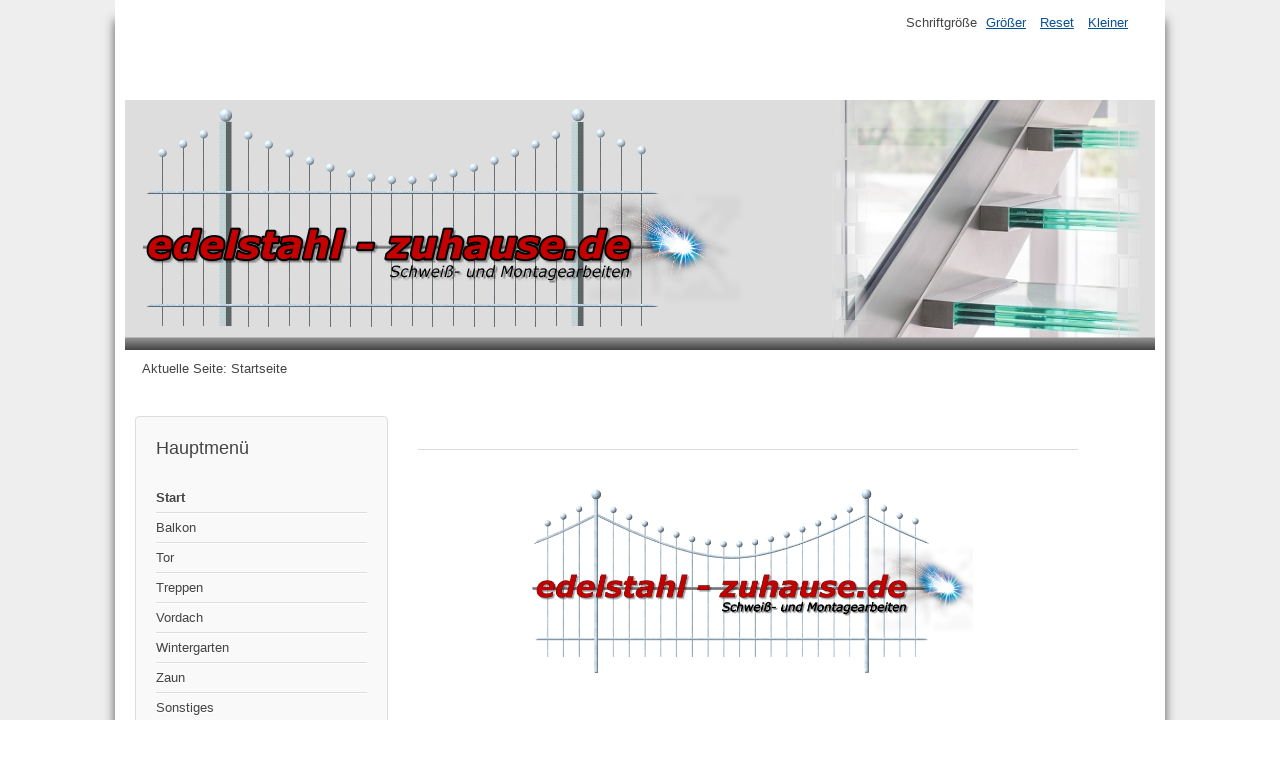

--- FILE ---
content_type: text/html; charset=utf-8
request_url: http://edelstahl-zuhause.de/
body_size: 6639
content:
<!DOCTYPE html>
<html lang="de-de" dir="ltr">
	<head>
		<meta name="viewport" content="width=device-width, initial-scale=1.0, maximum-scale=3.0, user-scalable=yes"/>
		<meta name="HandheldFriendly" content="true" />
		<meta name="apple-mobile-web-app-capable" content="YES" />
		<meta charset="utf-8" />
	<base href="http://edelstahl-zuhause.de/" />
	<meta name="keywords" content="Edelstahl alu metall gerüst bundesweit sinsheim hoffenheim 1899 steinsfurt adresse für ihr zuhause schöner machen" />
	<meta name="description" content="Edelstahl alu metall gerüst bundesweit sinsheim hoffenheim 1899 steinsfurt adresse für ihr zuhause schöner machen" />
	<meta name="generator" content="Joomla! - Open Source Content Management" />
	<title>Start</title>
	<link href="/templates/beez3/favicon.ico" rel="shortcut icon" type="image/vnd.microsoft.icon" />
	<link href="/templates/system/css/system.css?635203a2be82e3c65686005d438cadc6" rel="stylesheet" />
	<link href="/templates/beez3/css/position.css?635203a2be82e3c65686005d438cadc6" rel="stylesheet" />
	<link href="/templates/beez3/css/layout.css?635203a2be82e3c65686005d438cadc6" rel="stylesheet" />
	<link href="/templates/beez3/css/print.css?635203a2be82e3c65686005d438cadc6" rel="stylesheet" media="print" />
	<link href="/templates/beez3/css/general.css?635203a2be82e3c65686005d438cadc6" rel="stylesheet" />
	<link href="/templates/beez3/css/personal.css?635203a2be82e3c65686005d438cadc6" rel="stylesheet" />
	<!--[if IE 7]><link href="/templates/beez3/css/ie7only.css?635203a2be82e3c65686005d438cadc6" rel="stylesheet" /><![endif]-->
	<script type="application/json" class="joomla-script-options new">{"csrf.token":"73bf26be3b0c893f117bdad6b10b2730","system.paths":{"root":"","base":""},"joomla.jtext":{"TPL_BEEZ3_ALTOPEN":"ist ge\u00f6ffnet","TPL_BEEZ3_ALTCLOSE":"ist geschlossen","TPL_BEEZ3_TEXTRIGHTOPEN":"Info \u00f6ffnen","TPL_BEEZ3_TEXTRIGHTCLOSE":"Info schlie\u00dfen","TPL_BEEZ3_FONTSIZE":"Schriftgr\u00f6\u00dfe","TPL_BEEZ3_BIGGER":"Gr\u00f6\u00dfer","TPL_BEEZ3_RESET":"Reset","TPL_BEEZ3_SMALLER":"Kleiner","TPL_BEEZ3_INCREASE_SIZE":"Vergr\u00f6\u00dfern","TPL_BEEZ3_REVERT_STYLES_TO_DEFAULT":"Stil auf Standard zur\u00fccksetzen","TPL_BEEZ3_DECREASE_SIZE":"Verkleinern","TPL_BEEZ3_OPENMENU":"Men\u00fc \u00f6ffnen","TPL_BEEZ3_CLOSEMENU":"Men\u00fc schlie\u00dfen"}}</script>
	<script src="/media/jui/js/jquery.min.js?635203a2be82e3c65686005d438cadc6"></script>
	<script src="/media/jui/js/jquery-noconflict.js?635203a2be82e3c65686005d438cadc6"></script>
	<script src="/media/jui/js/jquery-migrate.min.js?635203a2be82e3c65686005d438cadc6"></script>
	<script src="/media/system/js/caption.js?635203a2be82e3c65686005d438cadc6"></script>
	<script src="/media/system/js/mootools-core.js?635203a2be82e3c65686005d438cadc6"></script>
	<script src="/media/system/js/core.js?635203a2be82e3c65686005d438cadc6"></script>
	<script src="/media/system/js/mootools-more.js?635203a2be82e3c65686005d438cadc6"></script>
	<script src="/media/jui/js/bootstrap.min.js?635203a2be82e3c65686005d438cadc6"></script>
	<script src="/templates/beez3/javascript/md_stylechanger.js?635203a2be82e3c65686005d438cadc6"></script>
	<script src="/templates/beez3/javascript/hide.js?635203a2be82e3c65686005d438cadc6"></script>
	<script src="/templates/beez3/javascript/respond.src.js?635203a2be82e3c65686005d438cadc6"></script>
	<script src="/templates/beez3/javascript/template.js?635203a2be82e3c65686005d438cadc6"></script>
	<!--[if lt IE 9]><script src="/media/jui/js/html5.js?635203a2be82e3c65686005d438cadc6"></script><![endif]-->
	<script>
jQuery(window).on('load',  function() {
				new JCaption('img.caption');
			});
	var big        = '72%';
	var small      = '53%';
	var bildauf    = '/templates/beez3/images/plus.png';
	var bildzu     = '/templates/beez3/images/minus.png';
	var rightopen  = 'Info öffnen';
	var rightclose = 'Info schließen';
	var altopen    = 'ist geöffnet';
	var altclose   = 'ist geschlossen';

	</script>

	</head>
	<body id="shadow">
		<div id="all">
			<div id="back">
				<header id="header">
					<div class="logoheader">
						<h1 id="logo">
																			   												<span class="header1">
												</span></h1>
					</div><!-- end logoheader -->
					<ul class="skiplinks">
						<li><a href="#main" class="u2">Zum Inhalt wechseln</a></li>
						<li><a href="#nav" class="u2">Direkt zur Hauptnavigation und Anmeldung</a></li>
											</ul>
					<h2 class="unseen">Nav Ansichtssuche</h2>
					<h3 class="unseen">Navigation</h3>
					
					<div id="line">
						<div id="fontsize"></div>
						<h3 class="unseen">Suchen</h3>
						
					</div> <!-- end line -->
				</header><!-- end header -->
				<div id="contentarea">
					<div id="breadcrumbs">
						
<div class = "breadcrumbs">
<span class="showHere">Aktuelle Seite: </span><span>Startseite</span></div>

					</div>

											<nav class="left1 leftbigger" id="nav">
									<div class="moduletable_menu">
					<h3>Hauptmenü</h3>
				<ul class="nav menu mod-list">
<li class="item-101 default current active"><a href="/index.php" >Start</a></li><li class="item-105"><a href="/index.php/balkon" >Balkon</a></li><li class="item-106"><a href="/index.php/balkon-2" >Tor</a></li><li class="item-107"><a href="/index.php/balkon-3" >Treppen</a></li><li class="item-108"><a href="/index.php/balkon-4" >Vordach</a></li><li class="item-109"><a href="/index.php/balkon-5" >Wintergarten</a></li><li class="item-110"><a href="/index.php/balkon-6" >Zaun</a></li><li class="item-111"><a href="/index.php/balkon-7" >Sonstiges</a></li></ul>
</div>
			<div class="moduletable">
					<h3>Kontakt & Impressum</h3>
				<ul class="nav menu mod-list">
<li class="item-112"><a href="/index.php/kontakt" >Kontakt</a></li><li class="item-113"><a href="/index.php/kontakt-2" >Impressum</a></li></ul>
</div>
	
							
							
						</nav><!-- end navi -->
					
					<div id="wrapper2" >
						<div id="main">

							
							<div id="system-message-container">
	</div>

							<article class="item-page">

<div class="pull-left"></div>


	


	

			<h2 style="text-align: center;"><span style="font-size: 12pt;"> </span></h2>
<p style="text-align: center;"><span style="font-size: 12pt;"><img src="/images/logo.jpg" width="450" /></span></p>				</article>


						</div><!-- end main -->
					</div><!-- end wrapper -->

					
					
					<div class="wrap"></div>
				</div> <!-- end contentarea -->
			</div><!-- back -->
		</div><!-- all -->

		<div id="footer-outer">
			
			<div id="footer-sub">
				<footer id="footer">
					
				</footer><!-- end footer -->
			</div>
		</div>
		
	</body>
</html>
